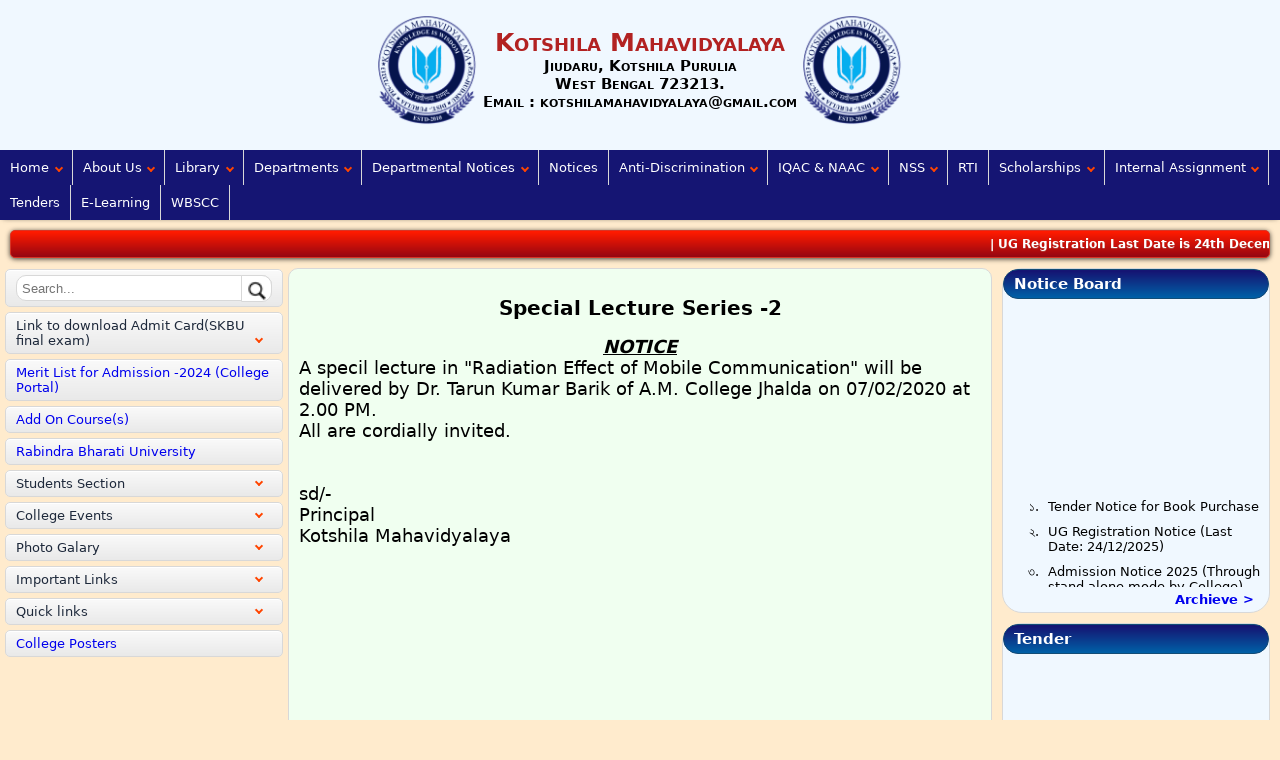

--- FILE ---
content_type: text/html; charset=UTF-8
request_url: https://kotshilamahavidyalaya.ac.in/index/p/Special_Lecture_Series_-2
body_size: 3688
content:
<html lang="en">
<head>
  <title>Kotshila Mahavidyalaya : Home</title>
  <meta charset="utf-8">
  <meta name="viewport" content="width=device-width, initial-scale=1">
  <link rel="stylesheet" href="https://kotshilamahavidyalaya.ac.in/scripts/slider.css?v=1353880035">
  <link rel="stylesheet" href="https://kotshilamahavidyalaya.ac.in/scripts/style.css?v=1243503311">
  
    <link rel="icon" href="https://kotshilamahavidyalaya.ac.in/domains/kotshilamahavidyalaya.ac.in/documents/1683696648E639FD57.png" sizes="16x16">
    <!-- Global site tag - Google WebMaster -->
    <meta name="google-site-verification" content="gS3Wm59-w2CHoeQi9U3WMmJGhbysljRZV-BTiA1VQWY" />
    <!-- Global site tag - Google WebMaster -->
    <!-- Global site tag (gtag.js) - Google Analytics -->
    <meta name="google-site-verification" content="tUloGTICiBJT8676b16RR8OtPbgunzYdaaBzbQ6VCFI" />
    <script async src="https://www.googletagmanager.com/gtag/js?id=UA-83973506-5"></script>
    <script> window.dataLayer = window.dataLayer || []; function gtag(){dataLayer.push(arguments);} gtag('js', new Date()); gtag('config', 'UA-83973506-5'); </script>
    <meta name="author" content="CityHub web solution">
    <meta name="description" content="">
    <meta name="Keywords" content="">
</head>
<body>
    <div class="header">
        <div class="body headbody">
            <div class="puttocenter">
                <div class="logo">
                    <img src="https://kotshilamahavidyalaya.ac.in/domains/kotshilamahavidyalaya.ac.in/documents/1683696648E639FD57.png" alt="">
                    <img src="https://kotshilamahavidyalaya.ac.in/domains/kotshilamahavidyalaya.ac.in/documents/1683696648E639FD57.png" alt="" class="showinmobile hideinmobile">
                </div>
                <div class="institution_details" style="text-align:center;">
                    <h3>Kotshila Mahavidyalaya</h3>
                    <p style="font-weight:700;font-size:15px;">Jiudaru, Kotshila Purulia<br>West Bengal 723213.<br>Email : kotshilamahavidyalaya@gmail.com</p>
                </div>
                <div class="logo">
                    <img src="https://kotshilamahavidyalaya.ac.in/domains/kotshilamahavidyalaya.ac.in/documents/1683696648E639FD57.png" alt="" class="hideinmobile">
                </div>
            </div>
            <div class="institution_details verticalalignbottom headerlinks">
                            </div>
        </div>
        <div class="navigationbar">
            <div class="menuicon" onclick="slidemenu('showmenu1')">
                <div class="menuiconbars"></div>
                <div class="menuiconbars"></div>
                <div class="menuiconbars"></div>
            </div>
            <div class="body navbar" id="showmenu1">
                						<div class="navlinks">
							<div class="dropdownlink paddingright" data-id="1" data-base="7a5a3a9a5f3a3f1aaa8a9a3f3faa2f3f3f3f3a3k9ahe4f1f1f4f4a3a8a3kab8a3a1f5fl96a1f"><a target="_blank" href="https://kotshilamahavidyalaya.ac.in">Home</a> <div class="menuarrow menudown"></div></div>
							                                <div class="dropdown">
                                    <div class="lds-ring"><div></div><div></div><div></div><div></div></div>
                                </div>
                                                    </div>
                						<div class="navlinks">
							<div class="dropdownlink paddingright" data-id="2" data-base="7a5a3a9a5f3a3f1aaa8a9a3f3faa2f3f3f3f3a3k9ahe4f1f1f4f4a3a8a3kab8a3a1f5fl96a1f"><a >About Us</a> <div class="menuarrow menudown"></div></div>
							                                <div class="dropdown">
                                    <div class="lds-ring"><div></div><div></div><div></div><div></div></div>
                                </div>
                                                    </div>
                						<div class="navlinks">
							<div class="dropdownlink paddingright" data-id="60" data-base="7a5a3a9a5f3a3f1aaa8a9a3f3faa2f3f3f3f3a3k9ahe4f1f1f4f4a3a8a3kab8a3a1f5fl96a1f"><a >Library</a> <div class="menuarrow menudown"></div></div>
							                                <div class="dropdown">
                                    <div class="lds-ring"><div></div><div></div><div></div><div></div></div>
                                </div>
                                                    </div>
                						<div class="navlinks">
							<div class="dropdownlink paddingright" data-id="12" data-base="7a5a3a9a5f3a3f1aaa8a9a3f3faa2f3f3f3f3a3k9ahe4f1f1f4f4a3a8a3kab8a3a1f5fl96a1f"><a >Departments</a> <div class="menuarrow menudown"></div></div>
							                                <div class="dropdown">
                                    <div class="lds-ring"><div></div><div></div><div></div><div></div></div>
                                </div>
                                                    </div>
                						<div class="navlinks">
							<div class="dropdownlink paddingright" data-id="49" data-base="7a5a3a9a5f3a3f1aaa8a9a3f3faa2f3f3f3f3a3k9ahe4f1f1f4f4a3a8a3kab8a3a1f5fl96a1f"><a >Departmental Notices</a> <div class="menuarrow menudown"></div></div>
							                                <div class="dropdown">
                                    <div class="lds-ring"><div></div><div></div><div></div><div></div></div>
                                </div>
                                                    </div>
                						<div class="navlinks">
							<div class="dropdownlink " data-id="15" data-base="7a5a3a9a5f3a3f1aaa8a9a3f3faa2f3f3f3f3a3k9ahe4f1f1f4f4a3a8a3kab8a3a1f5fl96a1f"><a target="_blank" href="https://kotshilamahavidyalaya.ac.in/new_web/index/pagelist/6a1f3a8f6f5a2f7aaa2a8a4f2f9f3f1a2f3k3a0f9aje5f1a">Notices</a> </div>
							                        </div>
                						<div class="navlinks">
							<div class="dropdownlink paddingright" data-id="7" data-base="7a5a3a9a5f3a3f1aaa8a9a3f3faa2f3f3f3f3a3k9ahe4f1f1f4f4a3a8a3kab8a3a1f5fl96a1f"><a > Anti-Discrimination</a> <div class="menuarrow menudown"></div></div>
							                                <div class="dropdown">
                                    <div class="lds-ring"><div></div><div></div><div></div><div></div></div>
                                </div>
                                                    </div>
                						<div class="navlinks">
							<div class="dropdownlink paddingright" data-id="9" data-base="7a5a3a9a5f3a3f1aaa8a9a3f3faa2f3f3f3f3a3k9ahe4f1f1f4f4a3a8a3kab8a3a1f5fl96a1f"><a >IQAC & NAAC</a> <div class="menuarrow menudown"></div></div>
							                                <div class="dropdown">
                                    <div class="lds-ring"><div></div><div></div><div></div><div></div></div>
                                </div>
                                                    </div>
                						<div class="navlinks">
							<div class="dropdownlink paddingright" data-id="10" data-base="7a5a3a9a5f3a3f1aaa8a9a3f3faa2f3f3f3f3a3k9ahe4f1f1f4f4a3a8a3kab8a3a1f5fl96a1f"><a >NSS</a> <div class="menuarrow menudown"></div></div>
							                                <div class="dropdown">
                                    <div class="lds-ring"><div></div><div></div><div></div><div></div></div>
                                </div>
                                                    </div>
                						<div class="navlinks">
							<div class="dropdownlink " data-id="65" data-base="7a5a3a9a5f3a3f1aaa8a9a3f3faa2f3f3f3f3a3k9ahe4f1f1f4f4a3a8a3kab8a3a1f5fl96a1f"><a  href="https://kotshilamahavidyalaya.ac.in/index/p/RTI">RTI</a> </div>
							                        </div>
                						<div class="navlinks">
							<div class="dropdownlink paddingright" data-id="11" data-base="7a5a3a9a5f3a3f1aaa8a9a3f3faa2f3f3f3f3a3k9ahe4f1f1f4f4a3a8a3kab8a3a1f5fl96a1f"><a >Scholarships</a> <div class="menuarrow menudown"></div></div>
							                                <div class="dropdown">
                                    <div class="lds-ring"><div></div><div></div><div></div><div></div></div>
                                </div>
                                                    </div>
                						<div class="navlinks">
							<div class="dropdownlink paddingright" data-id="14" data-base="7a5a3a9a5f3a3f1aaa8a9a3f3faa2f3f3f3f3a3k9ahe4f1f1f4f4a3a8a3kab8a3a1f5fl96a1f"><a >Internal Assignment</a> <div class="menuarrow menudown"></div></div>
							                                <div class="dropdown">
                                    <div class="lds-ring"><div></div><div></div><div></div><div></div></div>
                                </div>
                                                    </div>
                						<div class="navlinks">
							<div class="dropdownlink " data-id="16" data-base="7a5a3a9a5f3a3f1aaa8a9a3f3faa2f3f3f3f3a3k9ahe4f1f1f4f4a3a8a3kab8a3a1f5fl96a1f"><a target="_blank" href="https://kotshilamahavidyalaya.ac.in/new_web/index/pagelist/7a2a3a9a5f4f2f2aaa4a9a1f2f9f3f2f2f3k4a3f8a4f5f0a1f7a3a2f8a2fba7f3a0f6f0a5a3f">Tenders</a> </div>
							                        </div>
                						<div class="navlinks">
							<div class="dropdownlink " data-id="63" data-base="7a5a3a9a5f3a3f1aaa8a9a3f3faa2f3f3f3f3a3k9ahe4f1f1f4f4a3a8a3kab8a3a1f5fl96a1f"><a target="_blank" href="https://elearning.kotshilamahavidyalaya.ac.in/">E-Learning</a> </div>
							                        </div>
                						<div class="navlinks">
							<div class="dropdownlink " data-id="64" data-base="7a5a3a9a5f3a3f1aaa8a9a3f3faa2f3f3f3f3a3k9ahe4f1f1f4f4a3a8a3kab8a3a1f5fl96a1f"><a target="_blank" href="https://wbscc.wb.gov.in/">WBSCC</a> </div>
							                        </div>
                                <div class="showinmobile">
                						<div class="navlinks">
							<div class="dropdownlink paddingright" data-id="42" data-base="7a5a3a9a5f3a3f1aaa8a9a3f3faa2f3f3f2f3a8f8ale5f2a0f6f4a0f8a5fba6f4a4f5f0a5a0f5a2f"><a >Link to download Admit Card(SKBU final exam)</a> <div class="menuarrow menudown"></div></div>
							                                <div class="dropdown">
                                    <div class="lds-ring"><div></div><div></div><div></div><div></div></div>
                                </div>
                                                    </div>
                						<div class="navlinks">
							<div class="dropdownlink " data-id="39" data-base="7a5a3a9a5f3a3f1aaa8a9a3f3faa2f3f3f2f3a8f8ale5f2a0f6f4a0f8a5fba6f4a4f5f0a5a0f5a2f"><a  href="https://kotshilamahavidyalaya.ac.in/index/p/Merit_List_For_Admission_2024">Merit List for Admission -2024 (College Portal)</a> </div>
							                        </div>
                						<div class="navlinks">
							<div class="dropdownlink " data-id="38" data-base="7a5a3a9a5f3a3f1aaa8a9a3f3faa2f3f3f2f3a8f8ale5f2a0f6f4a0f8a5fba6f4a4f5f0a5a0f5a2f"><a target="_blank" href="Add On Course organized by College">Add On Course(s) </a> </div>
							                        </div>
                						<div class="navlinks">
							<div class="dropdownlink " data-id="35" data-base="7a5a3a9a5f3a3f1aaa8a9a3f3faa2f3f3f2f3a8f8ale5f2a0f6f4a0f8a5fba6f4a4f5f0a5a0f5a2f"><a target="_blank" href="https://kotshilamahavidyalaya.ac.in/e?p=1683703319-759FF255.html">Rabindra Bharati University</a> </div>
							                        </div>
                						<div class="navlinks">
							<div class="dropdownlink paddingright" data-id="14" data-base="7a5a3a9a5f3a3f1aaa8a9a3f3faa2f3f3f2f3a8f8ale5f2a0f6f4a0f8a5fba6f4a4f5f0a5a0f5a2f"><a >Students Section</a> <div class="menuarrow menudown"></div></div>
							                                <div class="dropdown">
                                    <div class="lds-ring"><div></div><div></div><div></div><div></div></div>
                                </div>
                                                    </div>
                						<div class="navlinks">
							<div class="dropdownlink paddingright" data-id="1" data-base="7a5a3a9a5f3a3f1aaa8a9a3f3faa2f3f3f2f3a8f8ale5f2a0f6f4a0f8a5fba6f4a4f5f0a5a0f5a2f"><a > College Events</a> <div class="menuarrow menudown"></div></div>
							                                <div class="dropdown">
                                    <div class="lds-ring"><div></div><div></div><div></div><div></div></div>
                                </div>
                                                    </div>
                						<div class="navlinks">
							<div class="dropdownlink paddingright" data-id="21" data-base="7a5a3a9a5f3a3f1aaa8a9a3f3faa2f3f3f2f3a8f8ale5f2a0f6f4a0f8a5fba6f4a4f5f0a5a0f5a2f"><a >Photo Galary</a> <div class="menuarrow menudown"></div></div>
							                                <div class="dropdown">
                                    <div class="lds-ring"><div></div><div></div><div></div><div></div></div>
                                </div>
                                                    </div>
                						<div class="navlinks">
							<div class="dropdownlink paddingright" data-id="2" data-base="7a5a3a9a5f3a3f1aaa8a9a3f3faa2f3f3f2f3a8f8ale5f2a0f6f4a0f8a5fba6f4a4f5f0a5a0f5a2f"><a >Important Links</a> <div class="menuarrow menudown"></div></div>
							                                <div class="dropdown">
                                    <div class="lds-ring"><div></div><div></div><div></div><div></div></div>
                                </div>
                                                    </div>
                						<div class="navlinks">
							<div class="dropdownlink paddingright" data-id="12" data-base="7a5a3a9a5f3a3f1aaa8a9a3f3faa2f3f3f2f3a8f8ale5f2a0f6f4a0f8a5fba6f4a4f5f0a5a0f5a2f"><a >Quick links</a> <div class="menuarrow menudown"></div></div>
							                                <div class="dropdown">
                                    <div class="lds-ring"><div></div><div></div><div></div><div></div></div>
                                </div>
                                                    </div>
                						<div class="navlinks">
							<div class="dropdownlink " data-id="46" data-base="7a5a3a9a5f3a3f1aaa8a9a3f3faa2f3f3f2f3a8f8ale5f2a0f6f4a0f8a5fba6f4a4f5f0a5a0f5a2f"><a  href="https://kotshilamahavidyalaya.ac.in/index/p/College_Posters">College Posters</a> </div>
							                        </div>
                                </div>
            </div>
        </div>
    </div>
    <div class="body">
                        <marquee scrollamount="10" class="righttoleft topmarquee" onmouseover="this.stop()" onmouseout="this.start()">
                                                    <a ><span> | UG Registration Last Date is 24th December 2025 | </span></a>
                                                            <a target="_blank" href="https://forms.gle/sX22XQgfv4fX3Kfj6"><span> | Application Form for Admission in UG Session 2025-26:https://forms.gle/sX22XQgfv4fX3Kfj6  | </span></a>
                                                            <a ><span> | Upgrade Round Admission Date ( 31/8/25 to 3/9/2025) through CAP | </span></a>
                                                            <a ><span> | Registration of New Semester-I (2024-25) will be held from 3rd December 2024 to 13th December 2024.  | </span></a>
                                                            <a ><span> | Last date of admission for the session 2024-25 is 30th September, 2024. | </span></a>
                                                            <a target="_blank" href="https://kotshilamahavidyalaya.ac.in/index/p/New_Applications_are_Invited_for_Admission_for_the_session_2024-25"><span> | Applications through College Portal for Admission to the session 2024-25 | </span></a>
                                            </marquee>
                    <div class="leftsidebar goalong hideinmobile">
            <div class="secondmenubar">
                    <div class="secondmenulinks">
						<form class="search" action="https://kotshilamahavidyalaya.ac.in">
							<input type="search" id="search" autocomplete="off" placeholder="Search..." name="search"><button type="submit"><img src="[data-uri]"></button>
						</form>
					</div>
											<div class="secondmenulinks">
							<div class="dropdownlink paddingright" data-id="42" data-base="7a5a3a9a5f3a3f1aaa8a9a3f3faa2f3f3f2f3a8f8ale5f2a0f6f4a0f8a5fba6f4a4f5f0a5a0f5a2f"><a >Link to download Admit Card(SKBU final exam)</a> <div class="menuarrow menudown"></div></div>
							                                <div class="dropdown">
                                    <div class="lds-ring"><div></div><div></div><div></div><div></div></div>
                                </div>
                                                    </div>
                						<div class="secondmenulinks">
							<div class="dropdownlink " data-id="39" data-base="7a5a3a9a5f3a3f1aaa8a9a3f3faa2f3f3f2f3a8f8ale5f2a0f6f4a0f8a5fba6f4a4f5f0a5a0f5a2f"><a  href="https://kotshilamahavidyalaya.ac.in/index/p/Merit_List_For_Admission_2024">Merit List for Admission -2024 (College Portal)</a> </div>
							                        </div>
                						<div class="secondmenulinks">
							<div class="dropdownlink " data-id="38" data-base="7a5a3a9a5f3a3f1aaa8a9a3f3faa2f3f3f2f3a8f8ale5f2a0f6f4a0f8a5fba6f4a4f5f0a5a0f5a2f"><a target="_blank" href="Add On Course organized by College">Add On Course(s) </a> </div>
							                        </div>
                						<div class="secondmenulinks">
							<div class="dropdownlink " data-id="35" data-base="7a5a3a9a5f3a3f1aaa8a9a3f3faa2f3f3f2f3a8f8ale5f2a0f6f4a0f8a5fba6f4a4f5f0a5a0f5a2f"><a target="_blank" href="https://kotshilamahavidyalaya.ac.in/e?p=1683703319-759FF255.html">Rabindra Bharati University</a> </div>
							                        </div>
                						<div class="secondmenulinks">
							<div class="dropdownlink paddingright" data-id="14" data-base="7a5a3a9a5f3a3f1aaa8a9a3f3faa2f3f3f2f3a8f8ale5f2a0f6f4a0f8a5fba6f4a4f5f0a5a0f5a2f"><a >Students Section</a> <div class="menuarrow menudown"></div></div>
							                                <div class="dropdown">
                                    <div class="lds-ring"><div></div><div></div><div></div><div></div></div>
                                </div>
                                                    </div>
                						<div class="secondmenulinks">
							<div class="dropdownlink paddingright" data-id="1" data-base="7a5a3a9a5f3a3f1aaa8a9a3f3faa2f3f3f2f3a8f8ale5f2a0f6f4a0f8a5fba6f4a4f5f0a5a0f5a2f"><a > College Events</a> <div class="menuarrow menudown"></div></div>
							                                <div class="dropdown">
                                    <div class="lds-ring"><div></div><div></div><div></div><div></div></div>
                                </div>
                                                    </div>
                						<div class="secondmenulinks">
							<div class="dropdownlink paddingright" data-id="21" data-base="7a5a3a9a5f3a3f1aaa8a9a3f3faa2f3f3f2f3a8f8ale5f2a0f6f4a0f8a5fba6f4a4f5f0a5a0f5a2f"><a >Photo Galary</a> <div class="menuarrow menudown"></div></div>
							                                <div class="dropdown">
                                    <div class="lds-ring"><div></div><div></div><div></div><div></div></div>
                                </div>
                                                    </div>
                						<div class="secondmenulinks">
							<div class="dropdownlink paddingright" data-id="2" data-base="7a5a3a9a5f3a3f1aaa8a9a3f3faa2f3f3f2f3a8f8ale5f2a0f6f4a0f8a5fba6f4a4f5f0a5a0f5a2f"><a >Important Links</a> <div class="menuarrow menudown"></div></div>
							                                <div class="dropdown">
                                    <div class="lds-ring"><div></div><div></div><div></div><div></div></div>
                                </div>
                                                    </div>
                						<div class="secondmenulinks">
							<div class="dropdownlink paddingright" data-id="12" data-base="7a5a3a9a5f3a3f1aaa8a9a3f3faa2f3f3f2f3a8f8ale5f2a0f6f4a0f8a5fba6f4a4f5f0a5a0f5a2f"><a >Quick links</a> <div class="menuarrow menudown"></div></div>
							                                <div class="dropdown">
                                    <div class="lds-ring"><div></div><div></div><div></div><div></div></div>
                                </div>
                                                    </div>
                						<div class="secondmenulinks">
							<div class="dropdownlink " data-id="46" data-base="7a5a3a9a5f3a3f1aaa8a9a3f3faa2f3f3f2f3a8f8ale5f2a0f6f4a0f8a5fba6f4a4f5f0a5a0f5a2f"><a  href="https://kotshilamahavidyalaya.ac.in/index/p/College_Posters">College Posters</a> </div>
							                        </div>
                            </div>
        </div>
        <div class="middlesection">
                        <div  class="linkopened" id="final">
                <h2 style="font-size:20px;font-weight:600;text-align:center;">Special Lecture Series -2</h2><p style="text-align:center"><u><em><strong>NOTICE</strong></em></u></p>

<p>A specil lecture in &quot;Radiation Effect of Mobile Communication&quot; will be delivered by Dr. Tarun Kumar Barik of A.M. College Jhalda on 07/02/2020 at 2.00 PM.</p>

<p>All are cordially invited.&nbsp;</p>

<p>&nbsp;</p>

<p>&nbsp;</p>

<p>sd/-</p>

<p>Principal</p>

<p>Kotshila Mahavidyalaya&nbsp;</p>
            </div>
            </div>
        <div class="rightsidebar goalong hideinmobile">
            <div class="notice_bard">
            <h3>Notice Board</h3>
                <marquee onmouseover="this.stop()" onmouseout="this.start()" direction="up" scrollamount="4">
                    <ul>
					                                <li><a target="_blank" href="https://kotshilamahavidyalaya.ac.in/domains/kotshilamahavidyalaya.ac.in/documents/17674491311C7FAC13.pdf">Tender Notice for Book Purchase </a></li>
                                                            <li><a target="_blank" href="https://kotshilamahavidyalaya.ac.in/domains/kotshilamahavidyalaya.ac.in/documents/1767449568023E89D3.pdf">UG Registration Notice (Last Date: 24/12/2025)</a></li>
                                                            <li><a target="_blank" href="https://www.kotshilamahavidyalaya.ac.in/domains/kotshilamahavidyalaya.ac.in/documents/1760341218D59690B8.jpg">Admission Notice 2025 (Through stand alone mode by College) </a></li>
                                                            <li><a target="_blank" href="https://kotshilamahavidyalaya.ac.in/domains/kotshilamahavidyalaya.ac.in/documents/17613620653EFF07F0.xlsx">Vacancy Status after CAP 2025</a></li>
                                                            <li><a target="_blank" href="https://kotshilamahavidyalaya.ac.in/domains/kotshilamahavidyalaya.ac.in/documents/1756039413F195F67D.jpg">List of the required documents for verification of admitted students through CAP (Session 2025-26)</a></li>
                                                            <li><a target="_blank" href="https://kotshilamahavidyalaya.ac.in/domains/kotshilamahavidyalaya.ac.in/documents/17559269512DE829AC.pdf">Admission and Verification Schedule 2025</a></li>
                            					</ul>
                </marquee>
                <div class="archieve"><a href="https://kotshilamahavidyalaya.ac.in/index/pagelist/6a1f3a8f6f5a2f7aaa2a8a4f2f9f3f1a2f3k3a0f9aje5f1a">Archieve ></i></a></div>
            </div>
            <div class="notice_bard">
            <h3>Tender</h3>
                <marquee onmouseover="this.stop()" onmouseout="this.start()" direction="up" scrollamount="4">
                    <ul>
					                                <li><a target="_blank" href="https://kotshilamahavidyalaya.ac.in/domains/kotshilamahavidyalaya.ac.in/documents/1767446515A0C9E91B.pdf	">E -Tender For BOOK Purchase 2025-26</a></li>
                                                            <li><a target="_blank" href="https://kotshilamahavidyalaya.ac.in/domains/kotshilamahavidyalaya.ac.in/documents/1767447792054A08B5.pdf">Book List Against E-Tender Ref. No. 994/kot/e-tender/01/25</a></li>
                                                            <li><a target="_blank" href="https://kotshilamahavidyalaya.ac.in/domains/kotshilamahavidyalaya.ac.in/documents/1753416289D9CC4D56.pdf	">Re Q.Tender of Office Items 2025</a></li>
                                                            <li><a target="_blank" href="https://www.kotshilamahavidyalaya.ac.in/domains/kotshilamahavidyalaya.ac.in/documents/17522203063D7AF6BF.pdf">Quotation Notice for Office Items 2025</a></li>
                                                            <li><a target="_blank" href="https://kotshilamahavidyalaya.ac.in/domains/kotshilamahavidyalaya.ac.in/documents/1740039663CC87441A.pdf">Tender Notice for Furniture 2024-25</a></li>
                                                            <li><a target="_blank" href="https://kotshilamahavidyalaya.ac.in/domains/kotshilamahavidyalaya.ac.in/documents/17400396908734D6C6.pdf">Tender for AC Machine 2024-25</a></li>
                            					</ul>
                </marquee>
                <div class="archieve"><a href="https://kotshilamahavidyalaya.ac.in/index/pagelist/7a2a3a9a5f4f2f2aaa4a9a1f2f9f3f2f2f3k4a3f8a4f5f0a1f7a3a2f8a2fba7f3a0f6f0a5a3f">Archieve ></i></a></div>
            </div>
        </div>
    </div>
    <div class="footer">
        <div class="nav6">
				<div class="links">
                    				</div>
            <div class="clearfix"></div>
        </div>
        <div class="clearfix line"></div>
        <p>&copy; Kotshila Mahavidyalaya</p>
    </div>
    <div id="fade2">
        <p class="close floatright">&#x2716;</p>
        <p class="zoom floatright">zoom</p>
        <div class="clearfix"></div>
        <center><img id="gallery" src=""></center>
    </div>
    <div id="fade" onclick="removeall()"></div>
    <script id="iframejs" src="https://kotshilamahavidyalaya.ac.in/scripts/js1.js?v=6B970594"></script>
    </body>
</html>    

--- FILE ---
content_type: text/css
request_url: https://kotshilamahavidyalaya.ac.in/scripts/slider.css?v=1353880035
body_size: 1274
content:
  .sr-only {
    position: absolute;
    width: 1px;
    height: 1px;
    padding: 0;
    overflow: hidden;
    clip: rect(0,0,0,0);
    white-space: nowrap;
    -webkit-clip-path: inset(50%);
    clip-path: inset(50%);
    border: 0;
}
.carousel-sliders {
    position: relative;
    margin: auto;
    -webkit-box-shadow: 0px 1px 5px 0 rgb(0 0 0 / 75%);
    -moz-box-shadow: 0px 1px 5px 0 rgba(0,0,0,0.75);
    box-shadow: 0px 1px 5px 0 rgb(0 0 0 / 75%);
    border-radius: 5px;
    overflow: hidden;
    margin: 0 5px;
}
.carousel-sliders-inner {
    position: relative;
    width: 100%;
    overflow: hidden;
}
.carousel-caption {
    position: absolute;
    right: 0;
    bottom: 5px;
    left: 0;
    z-index: 10;
    padding: 20px;
    color: #fff;
    text-align: center;
    background: rgba(0,0,0,0.4);
}
.carousel-caption h3{
    margin-top: 0;
    margin-bottom: 0;
    transform: translate(-100%, 0);    
}
.carousel-caption p{
    opacity: 0;
    transform: translate3D(0, 0, 0);
}
.slide {
    position: relative;
    display: none;
    -webkit-box-align: center;
    -ms-flex-align: center;
    align-items: center;
    width: 100%;
    -webkit-animation-name: fade;
    -webkit-animation-duration: 1s;
    animation-name: fade;
    animation-duration: 1s;
}
    @-webkit-keyframes fade {
    from {opacity: 0}
    to {opacity: 1}
}

    @keyframes fade {
    from {opacity: 0}
    to {opacity: 1}
}
.slide.active .carousel-caption h3{
    transform: translate(0, 0);
    animation: titleAnimtion 1s;
}
    @keyframes titleAnimtion {
    0% {
        transform: translate(-100%, 0);    
    }
    100% {
        transform: translate(0, 0);
    }
}
.slide.active .carousel-caption p{
    transform: translate3D(0, 0, 0);
    opacity: 1;
    animation: textAnimtion 1s;
}
    @keyframes textAnimtion {
    0% {
        transform: translate3D(0, 60px, 0);   
        opacity: 0;
    }
    100% {
        transform: translate3D(0, 0, 0);
        opacity: 1;
    }
}
.slide.active {
    display: block;
}
.slide img {
    width: 100%;
    height: 350px;
}
.carousel-controls {
    width: 15%;
    position: absolute;
    top: 0;
    bottom: 0;
    display: -webkit-box;
    display: -ms-flexbox;
    display: flex;
    -webkit-box-align: center;
    -ms-flex-align: center;
    align-items: center;
    -webkit-box-pack: center;
    -ms-flex-pack: center;
    justify-content: center; 
}
.carousel-controls.left {
    left: 0;
}
.carousel-controls.right {
    right: 0;
}
.prevSlide, .nextSlide {
    cursor: pointer;
    width: 50px;
    height: 50px;
    background: rgba(0,0,0,0.4);
    border-radius: 50%;
}
.prevSlide.inactive, .nextSlide.inactive{
    cursor: default;
}
.prevSlide.inactive .prevIcon {
    border-right-color: #717070;
} 
.nextSlide.inactive .nextIcon{
    border-left-color: #717070;
}
.prevIcon{
    margin: 10px 12px;
    display: inline-block;
    border-top: 15px solid transparent;
    border-right: 15px solid #ffffff;
    border-bottom: 15px solid transparent;    
}    
.nextIcon{
    margin: 10px 20px;
    display: inline-block;
    border-top: 15px solid transparent;
    border-left: 15px solid #ffffff;
    border-bottom: 15px solid transparent;
}
.carousel-indicators {
    position: absolute;
    right: 0;
    bottom: 5px;
    left: 0;
    z-index: 15;
    display: -webkit-box;
    display: -ms-flexbox;
    display: flex;
    -webkit-box-pack: center;
    -ms-flex-pack: center;
    justify-content: center;
    padding-left: 0;
    margin-right: 15%;
    margin-left: 15%;
    list-style: none;
}
.carousel-indicators li {
    cursor: pointer;
    position: relative;
    -webkit-box-flex: 0;
    -ms-flex: 0 1 auto;
    flex: 0 1 auto;
    width: 30px;
    height: 4px;
    margin-right: 3px;
    margin-left: 3px;
    text-indent: -999px;
    background-color: rgba(255,255,255,.5);
}
.carousel-indicators .active {
    background-color: #fff;
    cursor: default;
}
.carousel-controls-below {
    display: flex;
    flex-flow: column;
    align-items: center;
    position: relative;
}
.carousel-thumbnail-horizontal{
    position: relative;
    display: flex;
    flex-direction: row;
    z-index: 10;
    overflow: hidden;
    transition: opacity .4s ease;
    width: 100%;
}
.carousel-thumbnail-inner {
    position: relative;
    flex-basis: 0;
    flex-grow: 1;
    overflow-x: scroll;
    background: #242424;
    opacity: 1;
}
.carousel-thumbnail-inner::-webkit-scrollbar {
    width: 0;
    height: 0;
    background: transparent;
}
.carousel-thumbnail-scroller {
    display: grid;
    margin: 0 auto;
    width: -moz-fit-content;
    width: -webkit-fit-content;
    width: fit-content;
    grid-auto-flow: column;
    grid-auto-columns: min-content;
    justify-content: flex-start;
}
.carousel-thumbnail-inner .thumbnail {
    cursor: pointer;
    opacity: 0.3;
}
.carousel-thumbnail-inner .thumbnail.active {
    cursor: default;
    opacity: 1;
}
.carousel-thumbnail-inner .thumbnail picture{
    display: inline-block;
}
.carousel-thumbnail-inner .thumbnail img {
    height: 80px;
    width: auto;
}
.thumbnail-prev{
    position: absolute;
    transition: all 0.4s;
    cursor: pointer;
    left: -100px;
    z-index: -1;
    transition: 1s all linear;     
    width: 30px;
    height: 30px;
    background: rgba(0,0,0,0.8);
    border-radius: 50%;
    border: #FFF 2px solid;  
    top: 50%;
    margin-top: -21px; 
    opacity: 0;
}
.thumbnail-prev.enable{
    left: 10px;
    z-index: 10;
    opacity: 1;
    animation: moveleft 1s linear;
}
    @keyframes moveleft {
    from {
        left: -100px;
        z-index: -1;
        opacity: 0;
    }
    to {
        left: 10px;
        z-index: 10;
        opacity: 1;
    }
}    
.thumbnail-next{
    position: absolute;
    transition: all 0.4s;
    cursor: pointer;
    right: -100px;
    z-index: -1;
    transition: 1s all linear;
    width: 30px;
    height: 30px;
    background: rgba(0,0,0,0.8);
    border-radius: 50%;
    border: #FFF 2px solid;
    top: 50%;
    margin-top: -21px;
    opacity: 0;
}
.thumbnail-next.enable{
    right: 10px;
    z-index: 10;
    opacity: 1;
    animation: moveright 1s linear;
}
    @keyframes moveright {
    from {
        right: -100px;
        z-index: -1;
        opacity: 0;
    }
    to {
        right: 10px;
        z-index: 10;
        opacity: 1;
    }
}
.thumbnail-prev-icon{
    margin: 7px 9px;
    display: inline-block;
    border-top: 8px solid transparent;
    border-right: 8px solid #ffffff;
    border-bottom: 8px solid transparent;    
}    
.thumbnail-next-icon{
    margin: 7px 12px;
    display: inline-block;
    border-top: 8px solid transparent;
    border-left: 8px solid #ffffff;
    border-bottom: 8px solid transparent;
}

--- FILE ---
content_type: text/css
request_url: https://kotshilamahavidyalaya.ac.in/scripts/style.css?v=1243503311
body_size: 4213
content:
html, body {
    margin:0;
    padding:0;
}
a {
    cursor:pointer;
    text-decoration:none;
}
body {
    background: blanchedalmond;
}
.dropdownlinks::-webkit-scrollbar {
    width: 5px;
}
.dropdownlinks::-webkit-scrollbar-thumb {
    border-radius: 5px;
    background: rgba(0,0,0,0);
    transition: background 0.5s;
}
.dropdownlinks::-webkit-scrollbar-track {
    background: none;
}
.dropdownlinks:hover::-webkit-scrollbar-thumb {
  	background: rgba(0,0,0,0.40);
}
.puttocenter {
    margin:0 auto;
    display:table;
}
.body {
    font-family:Verdana;
    font-family:system-ui;
    max-width:1500px;
    font-size:0;
    margin:0 auto;
}
.leftsidebar, .rightsidebar {
    width:22.5%;
    display:inline-block;
    font-size:13px;
    vertical-align:top;
    min-height: 100vh;
    position:sticky;
    top:0;
    transition:0.5s all;
    z-index: 3;
}
.leftsidebar .secondmenulinks a {
    display:block;
}
.middlesection {
    width:55%;
    display:inline-block;
    font-size:13px;
    position:relative;
    z-index:2;
}
.secondmenubar .secondmenulinks {
    display: block;
    padding: 5px 10px;
    border: 1px solid #d8d8d8;
    background: white;
    box-shadow:inset 0px 1px 0px 0px #ffffff;
	background:linear-gradient(to bottom, #f9f9f9 5%, #e9e9e9 100%);
	background-color:#f9f9f9;
	margin:1px 5px 5px;
	border-radius:5px;
	position:relative;
}
.secondmenulinks img {
    width: 20px;
    vertical-align: middle;
}
.secondmenulinks span {
    vertical-align: middle;
    display: inline;
    color: brown;
    font-weight: 600;
}
.navlinks {
    position:relative;
}
.secondmenubar .secondmenulinks:hover {
	background:linear-gradient(to bottom, #e9e9e9 5%, #f9f9f9 100%);
	background-color:#e9e9e9;
}
.secondmenubar .secondmenulinks {
    text-decoration:none;
    color:brown;
}
.dropdowns {
    opacity:0;
    transition:0.5s all;
    z-index:-0101010101100;
}
.fixeddropdown {
    bottom: 0;
    position: fixed;
    max-width: 250px;
    max-height: 100vh;
    overflow: auto;
}
.secondmenubar .secondmenulinks:hover .dropdowns, .navlinks:hover .dropdowns {
    opacity:1;
    z-index: 0101010101100;
    max-width: 250px;
}
.notice_bard {
    margin: 0 10px 10px;
    border: 1px solid #d8d8d8;
    border-radius: 20px;
    background: aliceblue;
}
.notice_bard h3 {
    -moz-box-shadow: inset 0px 1px 0px 0px #151573;
    -webkit-box-shadow: inset 0px 1px 0px 0px #151573;
    box-shadow: inset 0px 1px 0px 0px #151573;
    background: -webkit-gradient(linear, left top, left bottom, color-stop(0.05, #151573), color-stop(1, #0061a7));
    background: -moz-linear-gradient(top, #151573 5%, #0061a7 100%);
    background: -webkit-linear-gradient(top, #151573 5%, #0061a7 100%);
    background: -o-linear-gradient(top, #151573 5%, #0061a7 100%);
    background: -ms-linear-gradient(top, #151573 5%, #0061a7 100%);
    background: linear-gradient(to bottom, #151573 5%, #0061a7 100%);
    filter: progid:DXImageTransform.Microsoft.gradient(startColorstr='#151573', endColorstr='#0061a7',GradientType=0);
    background-color: #151573;
    -webkit-border-radius: 3px;
    -moz-border-radius: 3px;
    border-radius: 20px;
    border: 1px solid #124d77;
    padding: 5px 10px;
    color: white;
    margin: 0;
}
.notice_bard marquee {
    height: 40vh;
}
.notice_bard ul li {
    list-style: bengali;
    padding: 5px;
}
.notice_bard ul li a {
    color:black;
}
.notice_bard a {
    text-decoration:none;
}
.righttoleft {
    -webkit-box-shadow: 0px 1px 5px 0 rgb(0 0 0 / 75%);
    -moz-box-shadow: 0px 1px 5px 0 rgba(0,0,0,0.75);
    box-shadow: 0px 1px 5px 0 rgb(0 0 0 / 75%);
    margin: 10px 0;
	background:-webkit-gradient(linear, left top, left bottom, color-stop(0.05, #fe1a00), color-stop(1, #940612));
	background:-moz-linear-gradient(top, #fe1a00 5%, #940612 100%);
	background:-webkit-linear-gradient(top, #fe1a00 5%, #940612 100%);
	background:-o-linear-gradient(top, #fe1a00 5%, #940612 100%);
	background:-ms-linear-gradient(top, #fe1a00 5%, #940612 100%);
	background:linear-gradient(to bottom, #fe1a00 5%, #940612 100%);
	filter:progid:DXImageTransform.Microsoft.gradient(startColorstr='#fe1a00', endColorstr='#940612',GradientType=0);
	background-color:#fe1a00;
	-webkit-border-radius:6px;
	-moz-border-radius:6px;
	border-radius:5px;
	border:1px solid #d83526;
	color:#ffffff;
	font-weight:bold;
	padding:6px 24px;
	text-decoration:none;
	text-shadow:0px 1px 0px #b23e35;
}
.righttoleft a {
    color:white;
    margin:0 10px;
}
.topmarquee {
    font-size:12px;
    margin:0 10px 10px;
}
.header {
    -webkit-box-shadow: 0px 1px 5px -3px rgb(0 0 0 / 75%);
    -moz-box-shadow: 0px 1px 5px -3px rgba(0,0,0,0.75);
    box-shadow: 0px 1px 5px -3px rgb(0 0 0 / 75%);
    margin-bottom: 10px;
    background: aliceblue;
}
.header .logo {
    display: inline-block;
    margin: 0 10px;
    vertical-align: middle;
}
.header .headbody {
    padding:10px 0;
}
.headbody .navlinks {
    display: inline-block;
}
.institution_details {
    display: inline-block;
    font-size: 13px;
    vertical-align: middle;
    font-variant: small-caps;
}
.institution_details h3, p {
    margin:0;
}
.header .logo img {
    max-width:110px;
    max-height:110px;
    border:5px solid transparent;
}
.institution_details h3 {
    font-size: 25px;
    color: firebrick;
}
.navigationbar {
    background: #151573;
    z-index: 4;
    position: relative;
}
.dropdown .showdropdown > .dropdownlink > a {
    color:white !important;
}
.navigationbar .navlinks {
    border-right: 1px solid #d8d8d8;
    display: inline-block;
    font-size: 13px;
    color: #fff;
}
.navigationbar a {
    font-size: 13px;
    color: #fff;
    font-weight:400;
    padding: 10px 10px;
    display: block;
}
.arrow {
  border: solid black;
  border-width: 0 3px 3px 0;
  display: inline-block;
  padding: 3px;
  margin: 6px;
}

.rightarrow {
  transform: rotate(-45deg);
  -webkit-transform: rotate(-45deg);
  float: right;
}

.leftarrow {
  transform: rotate(135deg);
  -webkit-transform: rotate(135deg);
}

.uparrow {
  transform: rotate(-135deg);
  -webkit-transform: rotate(-135deg);
}

.downarrow {
  transform: rotate(45deg);
  -webkit-transform: rotate(45deg);
}

.menudown {
    transform: rotate(45deg);
    -webkit-transform: rotate(45deg);
}

.menuarrow {
    border: solid orangered;
    border-width: 0 2px 2px 0;
    display: inline-block;
    padding: 2px;
    margin-top: -20.5px;
    right: 10px;
    position: absolute;
}
.secondmenubar > .secondmenulinks .dropdownlink .menudown {
    margin-top: -12.5px;
}
.secondmenulinks .navlinks .dropdownlink .menudown {
    margin-top: -18px;
}
.thebody, .linkopened {
    margin: 10px 5px;
    padding: 10px;
    background: honeydew;
    border-radius: 10px;
    border: 1px solid #d8d8d8;
}
.linkopened {
    margin: 0 10px 10px;
}
.thebody h2 {
    color: firebrick;
}
.secondmenulinks .dropdowns {
    position: absolute;
    left: 100%;
    max-width: 0;
    top: 5px;
}
.navlinks .dropdowns {
    position: absolute;
    top: 100%;
    max-width: 250px;
    left: 0;
}
.dropdowns .dropdownlinks {
    background: white;
    padding: 10px;
    -webkit-box-shadow: 0px 1px 5px 0 rgb(0,0,0,0.75%);
    -moz-box-shadow: 0px 1px 5px 0 rgba(0,0,0,0.75);
    box-shadow: 0px 1px 5px 0 rgb(0 0 0 / 75%);
    border-radius: 5px;
}
.secondmenulinks .dropdowns .dropdownlinks {
    margin-top: -15px;
    max-height: 90vh;
    overflow-y:auto;
    margin-left: 15px;
    z-index:-1;
}
.navlinks .dropdowns .dropdownlinks {
    margin-top: 15px;
    margin-left: -15px;
}
.dropdowns a {
    border-bottom: 1px solid #d8d8d8;
    color: brown;
    padding: 10px;
    display: block;
    white-space: pre-wrap;
    min-width: 195px;
}
.dropdowns a:last-child {
    border-bottom:0;
}
.triangle-left {
    position: absolute;
    width: 0;
    height: 0;
    border-top: 10px solid transparent;
    border-right: 15px solid #fff;
    border-bottom: 10px solid transparent;
}
.triangle-up {
    position: absolute;
	width: 0;
	height: 0;
	border-left: 10px solid transparent;
	border-right: 10px solid transparent;
	border-bottom: 15px solid #fff;
	left: 10%;
}
.redbuttons {
    box-shadow: inset 0px 1px 0px 0px #f29c93;
    background: linear-gradient(to bottom, #fe1a00 5%, #940612 100%);
    background-color: #fe1a00;
    border-radius: 6px;
    border: 1px solid #d83526;
    display: inline-block;
    cursor: pointer;
    color: #ffffff;
    font-family: Arial;
    font-size: 13px;
    font-weight: bold;
    padding: 2px 10px;
    text-decoration: none;
    text-shadow: 0px 1px 0px #b23e35;
    margin: 5px;
    -webkit-animation: glowing 1500ms infinite;
    -moz-animation: glowing 1500ms infinite;
    -o-animation: glowing 1500ms infinite;
    animation: glowing 1500ms infinite;
}
.headers {
    color:maroon;
    text-align:center;
}
.redbuttons:hover {
	background:linear-gradient(to bottom, #940612 5%, #fe1a00 100%);
	background-color:#940612;
}
.redbuttons:active {
	position:relative;
	top:1px;
}
@-webkit-keyframes glowing {
  0% { background-color: #B20000; -webkit-box-shadow: 0 0 3px #B20000; }
  50% { background-color: #FF0000; -webkit-box-shadow: 0 0 6px #FF0000; }
  100% { background-color: #B20000; -webkit-box-shadow: 0 0 3px #B20000; }
}

@-moz-keyframes glowing {
  0% { background-color: #B20000; -moz-box-shadow: 0 0 3px #B20000; }
  50% { background-color: #FF0000; -moz-box-shadow: 0 0 6px #FF0000; }
  100% { background-color: #B20000; -moz-box-shadow: 0 0 3px #B20000; }
}

@-o-keyframes glowing {
  0% { background-color: #B20000; box-shadow: 0 0 3px #B20000; }
  50% { background-color: #FF0000; box-shadow: 0 0 6px #FF0000; }
  100% { background-color: #B20000; box-shadow: 0 0 3px #B20000; }
}

@keyframes glowing {
  0% { background-color: #B20000; box-shadow: 0 0 3px #B20000; }
  50% { background-color: #FF0000; box-shadow: 0 0 6px #FF0000; }
  100% { background-color: #B20000; box-shadow: 0 0 3px #B20000; }
}
.verticalalignbottom {
    vertical-align:bottom;
}
.institution_details, .header .logo {
    display:table-cell;
}
.institution_details.headerlinks {
    text-align: center;
    display: block;
    max-width: 1000px;
    margin: 10px auto 0;
}
.menuicon {
    display:none;
    padding: 5px;
}
.menuiconbars {
    width: 20px;
    height: 2px;
    background-color: white;
    margin: 5px 0;
}
.menuiconbars:nth-child(2){
    width:25px;
}
.showinmobile {
    display:none;
}
.linkopened {
    min-height:110vh;
}
.footer {
    -webkit-box-shadow: 0px 1px 5px 0 rgb(0,0,0,0.75%);
    -moz-box-shadow: 0px 1px 5px 0 rgba(0,0,0,0.75);
    box-shadow: 0px 1px 5px 0 rgb(0 0 0 / 75%);
    background: -webkit-gradient(linear, left top, left bottom, color-stop(0.05, #151573), color-stop(1, #0061a7));
    background: -moz-linear-gradient(top, #151573 5%, #0061a7 100%);
    background: -webkit-linear-gradient(top, #151573 5%, #0061a7 100%);
    background: -o-linear-gradient(top, #151573 5%, #0061a7 100%);
    background: -ms-linear-gradient(top, #151573 5%, #0061a7 100%);
    background: linear-gradient(to bottom, #151573 5%, #0061a7 100%);
    filter: progid:DXImageTransform.Microsoft.gradient(startColorstr='#151573', endColorstr='#0061a7',GradientType=0);
    background-color: #151573;
    -moz-border-radius: 3px;
    border: 1px solid #124d77;
    color: white;
}
.archieve {
    padding: 5px 15px;
    border-radius: 20px;
    font-weight: 600;
    text-align: right;
}
.footerlinksheader {
    margin: 0;
}
.nav6 {
    max-width:1500px;
    padding:0 10px;
    margin:0 auto;
}
.nav6 .links {
    width:30.6%;
    float:left;
    padding:1%;
    min-height:150px;
}
.nav6 .links a {
    color:white;
    padding:10px 5px;
}
.nav6 .links .footerlinksheader a {
    font-size: 25px;
    color: goldenrod;
}
.footer .nav6 #count a:first-child {
    display:none;
}
.clearfix {
    clear:both;
}
.line {
    border-top:1px solid white;
}
#final {
    font-size:18px;
    margin:0 0 17px;
}
.pagetitle {
    font-size:22px;
    color:brown;
    text-align:center;
}

.search {
	border: 0 !important;
    padding: 0;
    margin: 0;
}
.search button img {
	margin-bottom: -4px;
}
.search button {
	background: white;
    outline: 0;
    border: 0;
    padding: 4.5px;
    border-radius: 0 10px 10px 0;
    position: absolute;
    right: 10px;
    border:1px solid #d8d8d8;
}
.search input {
	padding: 4.5px 5px;
    vertical-align: top;
    border: 0;
    outline: 0;
    border-radius: 10px;
    width:90%;
    width: -webkit-fill-available;
    border:1px solid #d8d8d8;
}
.roundit {
    width: 100%;
    padding-top: 380px;
    height: inherit;
    background-size: cover;
    background-position: center;
    /* border-radius: 50%;
    margin: 4.5% auto; */
    display: block;
}
.outertable1 {
    overflow:hidden;
    max-width:100%;
}
.outertable2 {
    overflow-x:scroll; 
    overflow-y:hidden; 
    text-align:left; 
    max-width:100%;
    padding-bottom:10px;
    margin-bottom:-20px;
}
.zoom, .close {
    padding:10px 20px;
    margin:10px 20px 0 0;
    background:white;
    color:gray;
    cursor:pointer;
}
.floatright {
    float:right;
}
#fade2 {
    display:none;
    position:fixed;
    top:0;
    bottom:0;
    left:0;
    right:0;
    background:rgba(0,0,0,0.5);
    z-index:54;
}
#fade2 img {
    margin:1% auto 2%;
    max-height:550px;
    max-width:97%;
    min-width:200px;
    min-height:200px;
}
.listspage {
	font-size: 14px;
	text-align: left;
	list-style: decimal;
	font-weight: 600;
	cursor: pointer;
	margin-bottom: 50px;
	max-width:1000px;
}
.listspage li {	
	padding: 5px 0;
	border-bottom: 1px solid #D8D8D8;
}
.noticeboard ul a {
	color: black;
}
.listspage li a {
	color: blue;
}
.listspage li p {
	color: gray;
	margin-top:6px;
	word-break: break-all;
}
 .lds-ring {
    display: inline-block;
    position: relative;
    width: 80px;
    height: 80px;
}
.lds-ring div {
    box-sizing: border-box;
    display: block;
    position: absolute;
    width: 25px;
    height: 25px;
    margin: 8px;
    border: 4px solid #ff7722;
    border-radius: 50%;
    animation: lds-ring 1.2s cubic-bezier(0.5, 0, 0.5, 1) infinite;
    border-color: #333 transparent transparent;
}
.lds-ring div:nth-child(1) {
    animation-delay: -0.45s;
}
.lds-ring div:nth-child(2) {
    animation-delay: -0.3s;
}
.lds-ring div:nth-child(3) {
    animation-delay: -0.15s;
}
@keyframes lds-ring {
    0% {
        transform: rotate(0deg);
    }
    100% {
        transform: rotate(360deg);
    }
}
.navigationbar > .navlinks > .dropdown {
    left: 0;
}

.navlinks {
    display:inline-block;
    position:relative;
}
.dropdown .navlinks {
    margin:0;
    display: block;
}
.navigationbar .navlinks > .dropdown, .secondmenubar .dropdown {
    display:none;
}
.navigationbar > .navlinks > .dropdownlink {
    padding:10px;
}
.dropdown {
    padding:5px;
    position:absolute;
    left:10%;
    top:100%;
    width:250px;
    z-index: +1;
}
.navigationbar > .navlinks > .dropdown {
    left: 0;
}
.dropdown.dropright {
    left:5px;
}
.navlinks.showdropdown > .dropdown, .secondmenubar .showdropdown  > .dropdown {
    display:block !important;
}
.navlinks.showdropdown > .dropdownlink, .dropdown .dropdownlink:hover, .dropdown a:hover {
    background:#304c4f;
    color:white;
}
.dropdown .dropdownlink, .dropdown a {
    color: black;
}
.secondmenulinks .navlinks a {
    padding:5px;
}
.dropdownlink, a {
    cursor:pointer;
    text-decoration:none;
}
.dropdownlink {
    font-weight: 500;
}
.dropdownlink {
    color:#1e293b;
}
.dropdownmenu {
    box-shadow: 0px 0px 10px -5px #000;
    border-radius: 0;
    background:white;
}
.dropdownarrow:after {
    content: "";
    width: 0;
    height: 0;
    border-left: 5px solid transparent;
    border-right: 5px solid transparent;
    border-bottom: 5px solid #ed3535;
    top: -5px;
    left:20%;
    display: block;
    position: relative;
}
.dropdownarrow {
    background: #ed3535;
    height: 5px;
}
.navlinks.showdropdown > .dropdownlink .menuarrow, .dropdown .dropdownlink:hover .menuarrow {
    border-color: #fff;
}
.paddingright {
    padding-right:12.5px;
    position:relative;
}
.blink_me {
    animation: blinker 1s linear infinite;
}
@keyframes blinker {
    50% {
        background: #c63535;
    }
}
.modal {
    font-family: system-ui;
    z-index: 5;
    position: fixed;
    left: 0;
    top: 0;
    width: 100%;
    height: 100%;
    background-color: rgba(0, 0, 0, 0.5);
    opacity: 0;
    visibility: hidden;
    transform: scale(1.1);
    transition: visibility 0s linear 0.25s, opacity 0.25s 0s, transform 0.25s;
}
.show-modal {
    opacity: 1;
    visibility: visible;
    transform: scale(1.0);
    transition: visibility 0s linear 0s, opacity 0.25s 0s, transform 0.25s;
}
.fullscreencover {
    position: absolute;
    top: 0;
    right: 0;
    bottom: 0;
    left: 0;
}
.modal-content {
    background-color: white;
    padding: 1rem 1.5rem;
    border-radius: 0.5rem;
    width: 75%;
    max-width: 700px;
    margin: 130px auto;
    position: relative;
    z-index: +1;
}
.close-button {
    float: right;
    width: 1.5rem;
    line-height: 1.5rem;
    text-align: center;
    cursor: pointer;
    border-radius: 0.25rem;
    background-color: lightgray;
    font-weight: 700;
    padding: 0 1px;
}
.modal-content a {
    color: #3d1000;
    font-weight: 500;
}
.modal-content ul {
    max-height: calc(100vh - 273px);
    overflow: auto;
}
.guideline {
    top: 50px;
    right: 10px;
    left: 10px;
    bottom: 10px;
    overflow: auto;
}
@media only screen and (max-width: 600px) {
    .roundit {
        padding-top: 160px;
    }
    .header .logo img {
        max-width: 70px;
        max-height: 70px;
        border:0 solid transparent;
    }
    .institution_details, .header .logo {
        display: block;
        text-align: center;
    }
    .institution_details h3 {
        font-size: 15px;
        color: firebrick;
    }
    .institution_details p {
        font-size: 10px;
    }
    .menuicon {
        display:block;
    }
    .navigationbar .navbar {
        position:fixed;
        top:0;
        bottom:0;
        left:-100%;
        width:200px;
        z-index: 12;
        background: white;
        -webkit-box-shadow: 0px 1px 5px 0 rgb(0 0 0 / 1%);
        -moz-box-shadow: 0px 1px 5px 0 rgba(0,0,0,0.75);
        box-shadow: 0px 1px 5px 0 rgb(0 0 0 / 75%);
        transition:0.5s all;
    }
    .navlinks .dropdowns {
        position: relative;
        top: 100%;
        max-width: none;
        max-height: 0;
        overflow: hidden;
    }
    .dropdowns {
        opacity: 1;
    }
    .navigationbar .navlinks {
        display: block;
    }
    .navigationbar .navbar a {
        color:black;
    }
    .dropdown .showdropdown > .dropdownlink > a {
        color:black !important;
    }
    .navlinks.showdropdown > .dropdownlink, .dropdown .dropdownlink:hover, .dropdown a:hover {
        background: #ffebdd;
        color:black;
    }
    .navigationbar .navlinks {
        border-right: 0;
    }
    .dropdowns .dropdownlinks {
        -webkit-box-shadow: none;
        -moz-box-shadow: none;
        box-shadow: none;
    }
    .navbar {
        overflow:auto;
    }
    .navlinks .dropdowns .dropdownlinks {
        margin-top: 0;
        margin-left: 0;
    }
    .navigationbar .navbar.showmenu {
        left:0;
    }
    .fade {
        top:0;
        bottom:0;
        right:0;
        left:0;
        background:rgba(0,0,0,0.5);
        z-index:3;
        position: fixed;
    }
    .leftsidebar, .rightsidebar, .middlesection {
        width:100%;
        min-height: inherit;
    }
    .showinmobile {
        display:initial;
    }
    .hideinmobile {
        display:none;
    }
    .secondmenulinks .dropdowns {
        position: relative;
        left: 0;
        max-width: none;
        top: 0;
        max-height: 0;
        overflow: hidden;
    }
    .secondmenulinks .dropdowns .dropdownlinks {
        margin-top: 0;
    }
    .arrowdowninmobile {
        transform: rotate(45deg);
        -webkit-transform: rotate(45deg);
    }
    .righttoleft {
        margin:10px 10px;
    }
    .navlinks .dropdowns.showlinks, .secondmenulinks .dropdowns.showlinks {
        max-height:100vh;
        z-index:1;
    }
    .dropdowns .dropdownlinks {
        background:none;
    }
    .nav6 .links {
        width: inherit;
        min-height: inherit;
    }
    .slide img {
        width: 100%;
        height: 180px;
    }
	.carousel-caption {
        padding: 5px;
        font-size: 10px;
    }
    .carousel-controls-below {
        display: none;
    }
    .carousel-thumbnail-horizontal {
        display: none;
    }
    .carousel-controls {
        display: none;
    }
    .footer {
        margin: 10px 0 0;
    }
    .nav6 {
        padding: 10px;
    }
    .nav6 .links a {
        padding: 0 5px;
        display: block;
    }
    .righttoleft {
        margin: 0px 0 10px;
        border-radius: 0;
    }
    .notice_bard.showinmobile {
        margin: 10px;
        display:block;
    }
    .dropdown {
        padding: 0px 0;
        position: relative;
        left: 0;
        width: 183px;
    }
    .dropdown.dropright {
        left: 0;
    }
    .dropdownarrow {
        background: #ff7722;
        height: 1.5px;
    }
    .dropdownmenu {
        box-shadow: none;
        border-radius: 0;
        background: white;
        border-bottom: 1px solid #d8d8d8;
    }
}

--- FILE ---
content_type: application/javascript
request_url: https://kotshilamahavidyalaya.ac.in/scripts/js1.js?v=6B970594
body_size: 900
content:
function dropdownlinkfuc() {
    var dropdownlink=document.getElementsByClassName('dropdownlink');
    for(i=0;i<dropdownlink.length;i++){
        dropdownlink[i].onclick=function(){
            var showdropdown=this.parentElement.parentElement.getElementsByClassName('showdropdown');
            for(j=showdropdown.length;j>=0;j--){
                if(showdropdown[j] && this.parentElement!=showdropdown[j]){showdropdown[j].classList.remove('showdropdown');}
            }
            this.parentElement.classList.toggle('showdropdown');
            var dropdown = this.parentElement.getElementsByClassName('dropdown');
            var dropright="";
            for(k=0;k<dropdown.length;k++){
                if(window.innerWidth - dropdown[k].getBoundingClientRect().right <= 100){
                    dropdown[k].classList.add('dropright');
                    dropright="dropright";
                }
            }
            if(+this.getAttribute("data-id")>0){
                var xhttp = new XMLHttpRequest();
                xhttp.onreadystatechange = function() {
                    if (this.readyState == 4 && this.status == 200) {
                        dropdown[0].outerHTML = this.responseText;
                        dropdownlinkfuc();
                    }
                };
                xhttp.open("POST", "", true);
                xhttp.setRequestHeader("Content-type", "application/x-www-form-urlencoded");
                xhttp.send("getdropdown="+this.getAttribute("data-id")+"&dropright="+dropright+"&base="+this.getAttribute("data-base"));
                this.removeAttribute("data-id");
            }
        }
    }
}
dropdownlinkfuc();
function slidemenu(elem){
    var showmenu = document.getElementById(elem);
    showmenu.classList.toggle('showmenu');
    document.getElementById('fade').setAttribute('class','fade');
}
function removeall(){
    document.getElementById('fade').removeAttribute('class');
    var showmenu = document.getElementsByClassName('showmenu');
    for(i=0;i<showmenu.length;i++){
        showmenu[i].classList.remove('showmenu');
    }
}
if(document.getElementsByClassName('bodyholder')[0]){
    var cur;
    var allimg = document.getElementsByClassName('bodyholder')[0].getElementsByTagName('img');
    for(i=0;i<allimg.length;i++){
        allimg[i].onclick=function(){
            document.getElementById('zoom').src=this.src;
            document.getElementById('fade').style.display='block';
            var theh = (window.innerHeight - document.getElementById('zoom').offsetHeight)/2;
            if(theh>400){
                theh='200'
            }
            document.getElementById('zoom').style.top = theh + "px";
        }
    }
    function nextimage(direc){
        var x;
        var y = document.getElementById('zoom').getAttribute('data-num');
        if(direc=='right'){
x = +y + 1;
        }
        if(direc=='left'){
x = y - 1;
        }
        if(allimg[x]){
            document.getElementById('zoom').dataset.num = x;
            document.getElementById('zoom').src=allimg[x].src;
            document.getElementById('zoom').style.top = (window.innerHeight - document.getElementById('zoom').offsetHeight)/2 + "px";
        }
    }
    var obj=document.getElementsByClassName('bodyholder')[0].getElementsByTagName("iframe");
    for(i=0;i<obj.length;i++){
        obj[i].onload=function(){
            var storval=(this.contentWindow.document.documentElement.scrollHeight) + 'px';
            this.style.height = 0;
            this.style.height = (this.contentWindow.document.documentElement.scrollHeight) + 'px';
            if(this.contentWindow.document.documentElement.scrollHeight < 1){
            this.style.height = storval;
            }
        }
    }
    window.onload=function(){
        for(i=0;i<obj.length;i++){
            var storval=(obj[i].contentWindow.document.documentElement.scrollHeight) + 'px';
            obj[i].style.height = 0;
            obj[i].style.height = (obj[i].contentWindow.document.documentElement.scrollHeight) + 'px';
            if(obj[i].contentWindow.document.documentElement.scrollHeight < 1){
            obj[i].style.height = storval;
            }
        }
    }
    var tables = document.getElementsByClassName('bodyholder')[0].getElementsByTagName('table');
    for(var i = 0, len = tables.length; i < len; i++) {
        tables[i].outerHTML = '<div class="outertable1"><div class="outertable2">' + tables[i].outerHTML + '</div></div>';
    }
}